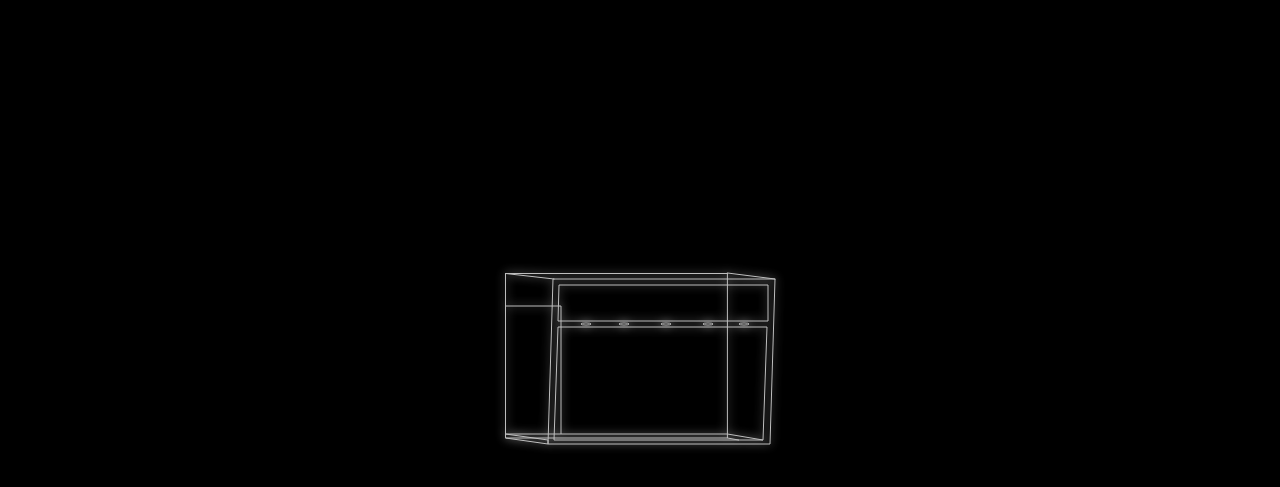

--- FILE ---
content_type: text/html; charset=utf-8
request_url: https://www.sox-berlin.com/2020/
body_size: 5485
content:
<!doctype html><html lang="en-US" class="no-js"><head><meta charset="UTF-8"><meta name="viewport" content="width=device-width, initial-scale=1"><link rel="profile" href="http://gmpg.org/xfn/11"> <script>var h = document.documentElement; h.className = h.className.replace(/\bno-js\b/,'has-js ');</script> <script>// Cookie
	function createCookie(name,value,days){var expires;if(days){var date=new Date;date.setTime(date.getTime()+days*24*60*60*1E3);expires="; expires="+date.toGMTString()}else expires="";document.cookie=name+"="+value+expires+"; path=/"}
	function readCookie(name){var nameEQ=name+"=";var ca=document.cookie.split(";");for(var i=0;i<ca.length;i++){var c=ca[i];while(c.charAt(0)===" ")c=c.substring(1,c.length);if(c.indexOf(nameEQ)===0)return c.substring(nameEQ.length,c.length)}return null}
	function eraseCookie(name){createCookie(name,"",-1)};
	// Add BG
	function add_bg(){var intro_cookie=readCookie("intro-cookie");if(intro_cookie!="active"){var bg=document.createElement("div");var h=document.documentElement;h.style.cssText="opacity: 0 !important; background:#000;"}};
	add_bg();</script> <style>html{visibility: hidden;opacity: 0;}</style><link rel="apple-touch-icon" sizes="180x180" href="https://www.sox-berlin.com/wp-content/themes/sox/assets/images/favicons/apple-touch-icon.png"><link rel="icon" type="image/png" sizes="32x32" href="https://www.sox-berlin.com/wp-content/themes/sox/assets/images/favicons/favicon-32x32.png"><link rel="icon" type="image/png" sizes="16x16" href="https://www.sox-berlin.com/wp-content/themes/sox/assets/images/favicons/favicon-16x16.png"><link rel="manifest" href="https://www.sox-berlin.com/wp-content/themes/sox/assets/images/favicons/site.webmanifest"><link rel="mask-icon" href="https://www.sox-berlin.com/wp-content/themes/sox/assets/images/favicons/safari-pinned-tab.svg" color="#0000ff"><link rel="shortcut icon" href="https://www.sox-berlin.com/wp-content/themes/sox/assets/images/favicons/favicon.ico"><meta name="msapplication-TileColor" content="#333333"><meta name="msapplication-config" content="https://www.sox-berlin.com/wp-content/themes/sox/assets/images/favicons/browserconfig.xml"><meta name="theme-color" content="#ffffff"><link type="text/css" media="all" href="https://www.sox-berlin.com/wp-content/cache/breeze-minification/css/breeze_e48ae31e13d85815a5dc760a2e326eae.css" rel="stylesheet" /><link type="text/css" media="all" href="https://www.sox-berlin.com/wp-content/cache/breeze-minification/css/breeze_f042b743bb4b6a432ecf39229e7b183f.css" rel="stylesheet" /><title>Category: 2020 &bull; SOX</title><meta property="og:locale" content="en_US" /><meta property="og:type" content="website" /><meta property="og:title" content="Category: 2020 &bull; SOX" /><meta property="og:url" content="https://www.sox-berlin.com/2020/" /><meta property="og:site_name" content="SOX" /><meta name="twitter:card" content="summary_large_image" /><meta name="twitter:title" content="Category: 2020 &bull; SOX" /><link rel="canonical" href="https://www.sox-berlin.com/2020/" /><meta name="google-site-verification" content="NTwBtz3rpTdhGEeLLYdqFjJyFOWxay3xZ8TtJ6n3uUY" /></head><body class="archive tax-artist_taxonomy term-8"><div class="intro" id="intro"><div class="logo-container"> <svg xmlns="http://www.w3.org/2000/svg" width="280" height="180" viewBox="0 0 280 180" id="sox-logo"> <g fill="none" transform="translate(5 4)"> <g stroke="#000000"> <path stroke-linecap="square" d="M0.5,1.5 L222.402923,1.5"/> <polygon points="222.403 1.5 222.403 162 .5 162 .5 1.5"/> <polyline points=".5 34 56 34 56 162"/> <path d="M222.402923,162 L258,168"/> <polygon points=".5 162 43 168 43 172 .5 166"/> <polyline points=".5 162 .5 166 .5 166 222.403 166 222.403 162"/> <path stroke-linecap="square" d="M222.402923 166L233.5 168M.5 1.5L49 7M222.402923 1L270 7"/> </g> <g stroke="#000000" transform="translate(43 7)"> <polygon points="11 6 220 6 220 42 10 42"/> <polygon points="10 48 219 48 215 161 6 161"/> <polygon points="5 0 227 0 222 165 0 165"/> </g> <g fill="#000000" transform="translate(76 51)"> <ellipse cx="5" cy="1" rx="5" ry="1"/> <ellipse cx="43" cy="1" rx="5" ry="1"/> <ellipse cx="85" cy="1" rx="5" ry="1"/> <ellipse cx="127" cy="1" rx="5" ry="1"/> <ellipse cx="163" cy="1" rx="5" ry="1"/> </g> </g> </svg></div></div><div id="page" class="site"><div class="cursor-wrapper"><div class="tooltip-wrapper"></div></div><nav id="site-navigation" class="navbar is-spaced is-fixed-top" role="navigation" aria-label="main navigation"><div class="container is-fluid"><div class="navbar-brand"> <a class="navbar-item logo-item" href="https://www.sox-berlin.com/" rel="home"><div class="logo"> SOX</div> </a></div><div class="nav-bg" id="nav-bg"></div><div class="navbar-menu main-nav" id="main-nav"><div class="navbar-start"><div class="navbar-item has-dropdown is-hoverable"> <a class="navbar-item dropdown navbar-link" href="#">Exhibitions</a><div class="navbar-dropdown is-boxed"> <a class="navbar-item" href="https://www.sox-berlin.com/2025/">2025</a><div class="navbar-item has-dropdown is-hoverable"> <a class="navbar-item dropdown navbar-link" href="https://www.sox-berlin.com/2024/">2024</a><div class="navbar-dropdown is-boxed"> <a class="navbar-item" href="https://www.sox-berlin.com/linus-berg/">Linus Berg<br>TEAM PLAY<br>30.11.2024 – 19.01.2025</a> <a class="navbar-item" href="https://www.sox-berlin.com/tino-zimmermann/">Tino Zimmermann<br>3x Brandenburg Bankrott<br>20.10.2024 – 22.11.2024</a> <a class="navbar-item" href="https://www.sox-berlin.com/manuel-kirsch/">Manuel Kirsch<br>Für die Neuen <br>11.8.2024 – 24.8.2024</a> <a class="navbar-item" href="https://www.sox-berlin.com/alexander-moosbrugger/">Alexander Moosbrugger<br> En passant<br>6.7.2024 – 31.7.2024</a> <a class="navbar-item" href="https://www.sox-berlin.com/skulpturenpark-neukolln/">Skulpturenpark Neukölln<br>Drinnen ist es so wie Draussen, nur anders<br>22.6.2024 – 30.6.2024</a> <a class="navbar-item" href="https://www.sox-berlin.com/obscure-objects/">OBSCURE OBJECTS<br>Softies<br>28.4 – 6.5.2024</a> <a class="navbar-item" href="https://www.sox-berlin.com/kathe-kruse/">Käthe Kruse<br>29.⁠ Februar<br>1.3.2024 – 19.4.2024</a></div></div><div class="navbar-item has-dropdown is-hoverable"> <a class="navbar-item dropdown navbar-link" href="https://www.sox-berlin.com/2023/">2023</a><div class="navbar-dropdown is-boxed"> <a class="navbar-item" href="https://www.sox-berlin.com/1462-2/">Jahresendzeitfiguren<br>18.12.2023 – 9.2.2024</a> <a class="navbar-item" href="https://www.sox-berlin.com/felix-deiters/">Felix Deiters<br>The Questionnaire<br>14.10.2023 – 1.12.2023</a> <a class="navbar-item" href="https://www.sox-berlin.com/wera-bet/">Wera Bet<br>Working. Not Working<br>13.8.2023 – 29.9.2023</a> <a class="navbar-item" href="https://www.sox-berlin.com/klasse-fur-malerei-und-grafik-kerstin-drechsel/">May I sit?<br>24.6.2023 – 5.8.2023</a> <a class="navbar-item" href="https://www.sox-berlin.com/norbert-bayer/">Norbert Bayer<br>Rucki Zucki Rosinante<br>29.4.2023 – 11.6.2023</a> <a class="navbar-item" href="https://www.sox-berlin.com/ausleben/">»Ausleben«<br>11. – 12.3.2023</a> <a class="navbar-item" href="https://www.sox-berlin.com/clara-lane-lens/">Clara-Lane Lens<br>public intimacy <br>25.2.2023 – 21.4.2023</a> <a class="navbar-item" href="https://www.sox-berlin.com/ellinor-aurora-aasgaard-zayne-armstrong-elizabeth-ravn-2/">Ellinor Aurora Aasgaard, Zayne Armstrong &#038; Elizabeth Ravn<br>Everyone’s Had It<br>14.1.2023 – 12.2.2023</a></div></div><div class="navbar-item has-dropdown is-hoverable"> <a class="navbar-item dropdown navbar-link" href="https://www.sox-berlin.com/2022/">2022</a><div class="navbar-dropdown is-boxed"> <a class="navbar-item" href="https://www.sox-berlin.com/ellinor-aurora-aasgaard-zayne-armstrong-elizabeth-ravn/">Ellinor Aurora Aasgaard, Zayne Armstrong &#038; Elizabeth Ravn<br>Everyone Wants It<br>25.11.2022 – 09.1.2023</a> <a class="navbar-item" href="https://www.sox-berlin.com/tobias-koenig/">Tobias Koenig<br>Those Irrevocable Words<br>15.9.2022 – 2.11.2022</a> <a class="navbar-item" href="https://www.sox-berlin.com/christel-fetzer/">Christel Fetzer<br>KIPPENBERG &amp; KULI<br>21.7.2022 – 3.9.2022</a> <a class="navbar-item" href="https://www.sox-berlin.com/1101-2/">Marlene Zoë Burz<br>Off Seasonal Pilgrimage<br>21.5.2022 – 10.7.2022</a> <a class="navbar-item" href="https://www.sox-berlin.com/young-jun-tak/">Young-jun Tak<br>Der Garten<br>13.3.2022 – 6.5.2022</a></div></div><div class="navbar-item has-dropdown is-hoverable"> <a class="navbar-item dropdown navbar-link" href="https://www.sox-berlin.com/2021/">2021</a><div class="navbar-dropdown is-boxed"> <a class="navbar-item" href="https://www.sox-berlin.com/yuni-kim/">Yuni Kim<br>Bab, Bae, NaBi 밥, 배, 나비<br>18.12.2021 &#8211; 25.2.2022</a> <a class="navbar-item" href="https://www.sox-berlin.com/groupshow/">Groupshow<br>Home Work<br>15.8. – 7.11.2021</a> <a class="navbar-item" href="https://www.sox-berlin.com/anna-gohmert/">Anna Gohmert<br>Noli me tangere – Rasterfahndung<br>4.7. – 6.8.2021</a> <a class="navbar-item" href="https://www.sox-berlin.com/remko-van-der-auwera-anna-m-szaflarski/">Remko Van der Auwera &#038; Anna M. Szaflarski <br>Wood and clay will wash away <br>20.5.2021 – 24.6.2021</a> <a class="navbar-item" href="https://www.sox-berlin.com/fotografinnen-lette-verein-berlin/">Fotograf:innen Lette Verein Berlin<br>Schmidt Contemporary<br>24.01.2021 – 16.05.2021</a></div></div><div class="navbar-item has-dropdown is-hoverable"> <a class="navbar-item is-active dropdown navbar-link" href="https://www.sox-berlin.com/2020/">2020</a><div class="navbar-dropdown is-boxed"> <a class="navbar-item" href="https://www.sox-berlin.com/hannah-rath/">Hannah Rath<br>LETTERS LADDER LATTER MAKES WORDS SWORDS WORLDS<br>7.11.2020 – 8.1.2021</a> <a class="navbar-item" href="https://www.sox-berlin.com/asta-groting/">Asta Gröting<br>Der eilige Geist<br>03.10.2020 – 17.10.2020</a> <a class="navbar-item" href="https://www.sox-berlin.com/kristin-wenzel/">Kristin Wenzel<br>wild orchids<br>01.08.2020 – 13.09.2020</a> <a class="navbar-item" href="https://www.sox-berlin.com/kunstblock-beyond-und-ag-im-dissens/">Kunstblock &#038; beyond und AG Im Dissens?<br>Wem gehört Kreuzberg?<br>19.07.2020 – 28.07.2020</a> <a class="navbar-item" href="https://www.sox-berlin.com/yala-juchmann-david-polzin/">Yala Juchmann, David Polzin<br>SITZEN und STEHEN<br>06.06.2020 – 17.07.2020</a> <a class="navbar-item" href="https://www.sox-berlin.com/bucking-kroger/">Performing Arts Festival: bücking&#038;kröger<br>NO SECRET, NO ROOM <br>20.05.2020 – 24.05.2020</a> <a class="navbar-item" href="https://www.sox-berlin.com/joshua-zielinski/">Joshua Zielinski<br>You lift me up, you hold me down<br>07.03.2020 – 10.04.2020</a> <a class="navbar-item" href="https://www.sox-berlin.com/natalie-hausler/">Natalie Häusler<br>Office of Sleep <br>19.01.2020 – 20.02.2020</a></div></div><div class="navbar-item has-dropdown is-hoverable"> <a class="navbar-item dropdown navbar-link" href="https://www.sox-berlin.com/2019/">2019</a><div class="navbar-dropdown is-boxed"> <a class="navbar-item" href="https://www.sox-berlin.com/fette-sans/">Fette Sans<br>The night would lie during the day<br>23.11.2019 &#8211; 10.01.2020</a> <a class="navbar-item" href="https://www.sox-berlin.com/monika-grabuschnigg-jake-kent/">Monika Grabuschnigg &#038; Jake Kent<br>deep storage<br>12.10.2019 – 15.11.2019</a> <a class="navbar-item" href="https://www.sox-berlin.com/edie-monetti-caroline-corleone/">Edie Monetti &#038; Caroline Corleone<br>Jump Cut<br>24.08.2019 – 27.09.2019</a> <a class="navbar-item" href="https://www.sox-berlin.com/matthias-esch/">Matthias Esch<br>like the ocean does<br>12.07.2019 – 16.08.2019</a> <a class="navbar-item" href="https://www.sox-berlin.com/elizabeth-jaeger/">Elizabeth Jaeger<br>Bird<br>11.05.2019 – 21.06.2019</a> <a class="navbar-item" href="https://www.sox-berlin.com/tokarski-specker/">Heidi Specker &#038; Wawrzyniec Tokarski<br>Japanesien<br>23.03.2019 – 03.05.2019</a> <a class="navbar-item" href="https://www.sox-berlin.com/bjorn-streeck/">Björn Streeck<br>Björn Streeck’s Memory<br>14.02.2019 – 15.03.2019</a> <a class="navbar-item" href="https://www.sox-berlin.com/lorenz-pasch/">Lorenz Pasch<br>NAH<br>11.01.2019 – 23.01.2019</a></div></div> <a class="navbar-item" href="https://www.sox-berlin.com/2018/">2018</a> <a class="navbar-item" href="https://www.sox-berlin.com/2017/">2017</a> <a class="navbar-item" href="https://www.sox-berlin.com/2016/">2016</a> <a class="navbar-item" target="_blank" href="http://2007-2015.sox-berlin.com">Exhibitions 2007–2015</a> <a class="navbar-item" target="_blank" href="http://sox36.sox-berlin.com">Exhibitions Sox 36</a></div></div> <a class="navbar-item" href="https://www.sox-berlin.com/news/">News</a></div><div class="navbar-end"> <a class="navbar-item" href="https://www.sox-berlin.com/info/">Info</a> <a class="navbar-item" href="https://www.sox-berlin.com/info/contact/">Contact</a> <a class="navbar-item" href="https://www.sox-berlin.com/privacy/">Privacy</a></div></div><div class="nav-button" data-target="main-nav"><div class="nav-name"><div class="open">Menu</div><div class="close">close</div></div><div class="nav-burger"><div class="bar top"></div><div class="bar bottom"></div></div></div></div></nav><div id="content" class="site-content"><main><header class="section page-header"><h1 class="page-title is-size-1-lead is-uppercase">2020</header><section class="section"><div class="columns is-multiline"><div class="column is-4"><article id="artist-hannah-rath"><a class="artist-link fade-in-slide-element has-tooltip" href="https://www.sox-berlin.com/hannah-rath/" data-tooltip="Hannah Rath"><div class="image image-wrap" style="padding-top:66.59%"> <img width="300" height="200" class="attachment-medium size-medium lazyload wp-post-image" alt="" decoding="async" fetchpriority="high" data-src="https://www.sox-berlin.com/wp-content/uploads/hannahrath_main_front-1-300x200.jpg" data-sizes="100vw" data-srcset="https://www.sox-berlin.com/wp-content/uploads/hannahrath_main_front-1-300x200.jpg 300w, https://www.sox-berlin.com/wp-content/uploads/hannahrath_main_front-1-150x100.jpg 150w, https://www.sox-berlin.com/wp-content/uploads/hannahrath_main_front-1-490x326.jpg 490w, https://www.sox-berlin.com/wp-content/uploads/hannahrath_main_front-1-80x53.jpg 80w, https://www.sox-berlin.com/wp-content/uploads/hannahrath_main_front-1.jpg 725w" /></div> </a><header class="entry-header is-hidden-tablet"><h1 class="entry-title">Hannah Rath</h1></header></article></div><div class="column is-4"><article id="artist-asta-groting"><a class="artist-link fade-in-slide-element has-tooltip" href="https://www.sox-berlin.com/asta-groting/" data-tooltip="Asta Gröting"><div class="image image-wrap" style="padding-top:66.67%"> <img width="300" height="200" class="attachment-medium size-medium lazyload wp-post-image" alt="" decoding="async" data-src="https://www.sox-berlin.com/wp-content/uploads/2_DSC7571_web-300x200.jpg" data-sizes="100vw" data-srcset="https://www.sox-berlin.com/wp-content/uploads/2_DSC7571_web-300x200.jpg 300w, https://www.sox-berlin.com/wp-content/uploads/2_DSC7571_web-150x100.jpg 150w, https://www.sox-berlin.com/wp-content/uploads/2_DSC7571_web-768x512.jpg 768w, https://www.sox-berlin.com/wp-content/uploads/2_DSC7571_web-490x327.jpg 490w, https://www.sox-berlin.com/wp-content/uploads/2_DSC7571_web-740x494.jpg 740w, https://www.sox-berlin.com/wp-content/uploads/2_DSC7571_web-80x53.jpg 80w, https://www.sox-berlin.com/wp-content/uploads/2_DSC7571_web.jpg 1000w" /></div> </a><header class="entry-header is-hidden-tablet"><h1 class="entry-title">Asta Gröting</h1></header></article></div><div class="column is-4"><article id="artist-kristin-wenzel"><a class="artist-link fade-in-slide-element has-tooltip" href="https://www.sox-berlin.com/kristin-wenzel/" data-tooltip="Kristin Wenzel"><div class="image image-wrap" style="padding-top:66.59%"> <img width="300" height="200" class="attachment-medium size-medium lazyload wp-post-image" alt="" decoding="async" data-src="https://www.sox-berlin.com/wp-content/uploads/topper-300x200.jpg" data-sizes="100vw" data-srcset="https://www.sox-berlin.com/wp-content/uploads/topper-300x200.jpg 300w, https://www.sox-berlin.com/wp-content/uploads/topper-150x100.jpg 150w, https://www.sox-berlin.com/wp-content/uploads/topper-490x326.jpg 490w, https://www.sox-berlin.com/wp-content/uploads/topper-80x53.jpg 80w, https://www.sox-berlin.com/wp-content/uploads/topper.jpg 725w" /></div> </a><header class="entry-header is-hidden-tablet"><h1 class="entry-title">Kristin Wenzel</h1></header></article></div><div class="column is-4"><article id="artist-kunstblock-beyond-und-ag-im-dissens"><a class="artist-link fade-in-slide-element has-tooltip" href="https://www.sox-berlin.com/kunstblock-beyond-und-ag-im-dissens/" data-tooltip="Kunstblock &#038; beyond und AG Im Dissens?"><div class="image image-wrap" style="padding-top:66.96%"> <img width="300" height="201" class="attachment-medium size-medium lazyload wp-post-image" alt="" decoding="async" loading="lazy" data-src="https://www.sox-berlin.com/wp-content/uploads/SOX_Kunstblock_2-300x201.jpg" data-sizes="100vw" data-srcset="https://www.sox-berlin.com/wp-content/uploads/SOX_Kunstblock_2-300x201.jpg 300w, https://www.sox-berlin.com/wp-content/uploads/SOX_Kunstblock_2-1024x686.jpg 1024w, https://www.sox-berlin.com/wp-content/uploads/SOX_Kunstblock_2-150x100.jpg 150w, https://www.sox-berlin.com/wp-content/uploads/SOX_Kunstblock_2-768x515.jpg 768w, https://www.sox-berlin.com/wp-content/uploads/SOX_Kunstblock_2-1536x1029.jpg 1536w, https://www.sox-berlin.com/wp-content/uploads/SOX_Kunstblock_2-2048x1372.jpg 2048w, https://www.sox-berlin.com/wp-content/uploads/SOX_Kunstblock_2-490x328.jpg 490w, https://www.sox-berlin.com/wp-content/uploads/SOX_Kunstblock_2-740x496.jpg 740w, https://www.sox-berlin.com/wp-content/uploads/SOX_Kunstblock_2-80x54.jpg 80w" /></div> </a><header class="entry-header is-hidden-tablet"><h1 class="entry-title">Kunstblock &#038; beyond und AG Im Dissens?</h1></header></article></div><div class="column is-4"><article id="artist-yala-juchmann-david-polzin"><a class="artist-link fade-in-slide-element has-tooltip" href="https://www.sox-berlin.com/yala-juchmann-david-polzin/" data-tooltip="Yala Juchmann, David Polzin"><div class="image image-wrap" style="padding-top:66.69%"> <img width="300" height="200" class="attachment-medium size-medium lazyload wp-post-image" alt="" decoding="async" loading="lazy" data-src="https://www.sox-berlin.com/wp-content/uploads/2_SOX_NR4_2020_DSC4274-300x200.jpg" data-sizes="100vw" data-srcset="https://www.sox-berlin.com/wp-content/uploads/2_SOX_NR4_2020_DSC4274-300x200.jpg 300w, https://www.sox-berlin.com/wp-content/uploads/2_SOX_NR4_2020_DSC4274-1024x683.jpg 1024w, https://www.sox-berlin.com/wp-content/uploads/2_SOX_NR4_2020_DSC4274-150x100.jpg 150w, https://www.sox-berlin.com/wp-content/uploads/2_SOX_NR4_2020_DSC4274-768x513.jpg 768w, https://www.sox-berlin.com/wp-content/uploads/2_SOX_NR4_2020_DSC4274-1536x1025.jpg 1536w, https://www.sox-berlin.com/wp-content/uploads/2_SOX_NR4_2020_DSC4274-2048x1367.jpg 2048w, https://www.sox-berlin.com/wp-content/uploads/2_SOX_NR4_2020_DSC4274-490x327.jpg 490w, https://www.sox-berlin.com/wp-content/uploads/2_SOX_NR4_2020_DSC4274-740x494.jpg 740w, https://www.sox-berlin.com/wp-content/uploads/2_SOX_NR4_2020_DSC4274-80x53.jpg 80w" /></div> </a><header class="entry-header is-hidden-tablet"><h1 class="entry-title">Yala Juchmann, David Polzin</h1></header></article></div><div class="column is-4"><article id="artist-bucking-kroger"><a class="artist-link fade-in-slide-element has-tooltip" href="https://www.sox-berlin.com/bucking-kroger/" data-tooltip="Performing Arts Festival: bücking&#038;kröger"><div class="image image-wrap" style="padding-top:76.11%"> <img width="300" height="228" class="attachment-medium size-medium lazyload wp-post-image" alt="" decoding="async" loading="lazy" data-src="https://www.sox-berlin.com/wp-content/uploads/IMG_2426_front-300x228.jpg" data-sizes="100vw" data-srcset="https://www.sox-berlin.com/wp-content/uploads/IMG_2426_front-300x228.jpg 300w, https://www.sox-berlin.com/wp-content/uploads/IMG_2426_front-1024x780.jpg 1024w, https://www.sox-berlin.com/wp-content/uploads/IMG_2426_front-150x114.jpg 150w, https://www.sox-berlin.com/wp-content/uploads/IMG_2426_front-768x585.jpg 768w, https://www.sox-berlin.com/wp-content/uploads/IMG_2426_front-1536x1170.jpg 1536w, https://www.sox-berlin.com/wp-content/uploads/IMG_2426_front-490x373.jpg 490w, https://www.sox-berlin.com/wp-content/uploads/IMG_2426_front-740x564.jpg 740w, https://www.sox-berlin.com/wp-content/uploads/IMG_2426_front-80x61.jpg 80w, https://www.sox-berlin.com/wp-content/uploads/IMG_2426_front.jpg 2000w" /></div> </a><header class="entry-header is-hidden-tablet"><h1 class="entry-title">Performing Arts Festival: bücking&#038;kröger</h1></header></article></div><div class="column is-4"><article id="artist-joshua-zielinski"><a class="artist-link fade-in-slide-element has-tooltip" href="https://www.sox-berlin.com/joshua-zielinski/" data-tooltip="Joshua Zielinski"><div class="image image-wrap" style="padding-top:66.72%"> <img width="300" height="200" class="attachment-medium size-medium lazyload wp-post-image" alt="" decoding="async" loading="lazy" data-src="https://www.sox-berlin.com/wp-content/uploads/1_SOX_JoshZielinski_DSC8093-300x200.jpg" data-sizes="100vw" data-srcset="https://www.sox-berlin.com/wp-content/uploads/1_SOX_JoshZielinski_DSC8093-300x200.jpg 300w, https://www.sox-berlin.com/wp-content/uploads/1_SOX_JoshZielinski_DSC8093-1024x684.jpg 1024w, https://www.sox-berlin.com/wp-content/uploads/1_SOX_JoshZielinski_DSC8093-150x100.jpg 150w, https://www.sox-berlin.com/wp-content/uploads/1_SOX_JoshZielinski_DSC8093-768x513.jpg 768w, https://www.sox-berlin.com/wp-content/uploads/1_SOX_JoshZielinski_DSC8093-1536x1025.jpg 1536w, https://www.sox-berlin.com/wp-content/uploads/1_SOX_JoshZielinski_DSC8093-490x327.jpg 490w, https://www.sox-berlin.com/wp-content/uploads/1_SOX_JoshZielinski_DSC8093-740x494.jpg 740w, https://www.sox-berlin.com/wp-content/uploads/1_SOX_JoshZielinski_DSC8093-80x53.jpg 80w, https://www.sox-berlin.com/wp-content/uploads/1_SOX_JoshZielinski_DSC8093.jpg 2000w" /></div> </a><header class="entry-header is-hidden-tablet"><h1 class="entry-title">Joshua Zielinski</h1></header></article></div><div class="column is-4"><article id="artist-natalie-hausler"><a class="artist-link fade-in-slide-element has-tooltip" href="https://www.sox-berlin.com/natalie-hausler/" data-tooltip="Natalie Häusler"><div class="image image-wrap" style="padding-top:66.69%"> <img width="300" height="200" class="attachment-medium size-medium lazyload wp-post-image" alt="" decoding="async" loading="lazy" data-src="https://www.sox-berlin.com/wp-content/uploads/23_SOX_NatalieHäusler_DSC4522-300x200.jpg" data-sizes="100vw" data-srcset="https://www.sox-berlin.com/wp-content/uploads/23_SOX_NatalieHäusler_DSC4522-300x200.jpg 300w, https://www.sox-berlin.com/wp-content/uploads/23_SOX_NatalieHäusler_DSC4522-1024x683.jpg 1024w, https://www.sox-berlin.com/wp-content/uploads/23_SOX_NatalieHäusler_DSC4522-150x100.jpg 150w, https://www.sox-berlin.com/wp-content/uploads/23_SOX_NatalieHäusler_DSC4522-768x513.jpg 768w, https://www.sox-berlin.com/wp-content/uploads/23_SOX_NatalieHäusler_DSC4522-1536x1025.jpg 1536w, https://www.sox-berlin.com/wp-content/uploads/23_SOX_NatalieHäusler_DSC4522-2048x1367.jpg 2048w, https://www.sox-berlin.com/wp-content/uploads/23_SOX_NatalieHäusler_DSC4522-490x327.jpg 490w, https://www.sox-berlin.com/wp-content/uploads/23_SOX_NatalieHäusler_DSC4522-740x494.jpg 740w, https://www.sox-berlin.com/wp-content/uploads/23_SOX_NatalieHäusler_DSC4522-80x53.jpg 80w" /></div> </a><header class="entry-header is-hidden-tablet"><h1 class="entry-title">Natalie Häusler</h1></header></article></div><div class="column is-4"><article id="artist-fette-sans"><a class="artist-link fade-in-slide-element has-tooltip" href="https://www.sox-berlin.com/fette-sans/" data-tooltip="Fette Sans"><div class="image image-wrap" style="padding-top:66.69%"> <img width="300" height="200" class="attachment-medium size-medium lazyload wp-post-image" alt="" decoding="async" loading="lazy" data-src="https://www.sox-berlin.com/wp-content/uploads/2_SOX_FeteSans_DSC4122-300x200.jpg" data-sizes="100vw" data-srcset="https://www.sox-berlin.com/wp-content/uploads/2_SOX_FeteSans_DSC4122-300x200.jpg 300w, https://www.sox-berlin.com/wp-content/uploads/2_SOX_FeteSans_DSC4122-1024x683.jpg 1024w, https://www.sox-berlin.com/wp-content/uploads/2_SOX_FeteSans_DSC4122-150x100.jpg 150w, https://www.sox-berlin.com/wp-content/uploads/2_SOX_FeteSans_DSC4122-768x513.jpg 768w, https://www.sox-berlin.com/wp-content/uploads/2_SOX_FeteSans_DSC4122-1536x1025.jpg 1536w, https://www.sox-berlin.com/wp-content/uploads/2_SOX_FeteSans_DSC4122-2048x1367.jpg 2048w, https://www.sox-berlin.com/wp-content/uploads/2_SOX_FeteSans_DSC4122-490x327.jpg 490w, https://www.sox-berlin.com/wp-content/uploads/2_SOX_FeteSans_DSC4122-740x494.jpg 740w, https://www.sox-berlin.com/wp-content/uploads/2_SOX_FeteSans_DSC4122-80x53.jpg 80w" /></div> </a><header class="entry-header is-hidden-tablet"><h1 class="entry-title">Fette Sans</h1></header></article></div></div></section></main></div><footer id="colophon" class="site-footer"><div class="site-info"></div></footer></div> <script type='text/javascript' src='https://www.sox-berlin.com/wp-includes/js/jquery/jquery.min.js' id='jquery-core-js'></script> <script type='text/javascript' src='https://www.sox-berlin.com/wp-includes/js/jquery/jquery-migrate.min.js' id='jquery-migrate-js'></script> <script type='text/javascript' src='https://www.sox-berlin.com/wp-content/themes/sox/assets/scripts/lazysizes.min.js' id='sox-lazysizes-js'></script> <script type='text/javascript' src='https://www.sox-berlin.com/wp-content/themes/sox/assets/scripts/TweenMax.min.js' id='sox-animate-js'></script> <script type='text/javascript' src='https://www.sox-berlin.com/wp-content/themes/sox/assets/scripts/main.min.js' id='sox-main-js-js'></script> </body></html>
<!-- Cache served by breeze CACHE - Last modified: Tue, 16 Dec 2025 03:06:50 GMT -->


--- FILE ---
content_type: text/css
request_url: https://www.sox-berlin.com/wp-content/cache/breeze-minification/css/breeze_e48ae31e13d85815a5dc760a2e326eae.css
body_size: 46
content:
@font-face{font-family:'Anton';font-style:normal;font-weight:700;font-display:block;src:url(//www.sox-berlin.com/wp-content/themes/sox/assets/styles/../fonts/anton-v11-latin-regular.eot);src:url(//www.sox-berlin.com/wp-content/themes/sox/assets/styles/../fonts/anton-v11-latin-regular.eot?#iefix) format('embedded-opentype'),url(//www.sox-berlin.com/wp-content/themes/sox/assets/styles/../fonts/anton-v11-latin-regular.woff) format('woff'),url(//www.sox-berlin.com/wp-content/themes/sox/assets/styles/../fonts/anton-v11-latin-regular.ttf) format('truetype'),url(//www.sox-berlin.com/wp-content/themes/sox/assets/styles/../fonts/anton-v11-latin-regular.svg#anton-v11-latin-regular) format('svg')}@font-face{font-family:'Space Mono';font-style:normal;font-weight:400;src:url(//www.sox-berlin.com/wp-content/themes/sox/assets/styles/../fonts/space-mono-v4-latin-regular.eot);src:local('Space Mono'),local('SpaceMono-Regular'),url(//www.sox-berlin.com/wp-content/themes/sox/assets/styles/../fonts/space-mono-v4-latin-regular.eot?#iefix) format('embedded-opentype'),url(//www.sox-berlin.com/wp-content/themes/sox/assets/styles/../fonts/space-mono-v4-latin-regular.woff2) format('woff2'),url(//www.sox-berlin.com/wp-content/themes/sox/assets/styles/../fonts/space-mono-v4-latin-regular.woff) format('woff'),url(//www.sox-berlin.com/wp-content/themes/sox/assets/styles/../fonts/space-mono-v4-latin-regular.ttf) format('truetype'),url(//www.sox-berlin.com/wp-content/themes/sox/assets/styles/../fonts/space-mono-v4-latin-regular.svg#SpaceMono) format('svg')}@font-face{font-family:'Space Mono';font-style:italic;font-weight:400;src:url(//www.sox-berlin.com/wp-content/themes/sox/assets/styles/../fonts/space-mono-v4-latin-italic.eot);src:local('Space Mono Italic'),local('SpaceMono-Italic'),url(//www.sox-berlin.com/wp-content/themes/sox/assets/styles/../fonts/space-mono-v4-latin-italic.eot?#iefix) format('embedded-opentype'),url(//www.sox-berlin.com/wp-content/themes/sox/assets/styles/../fonts/space-mono-v4-latin-italic.woff2) format('woff2'),url(//www.sox-berlin.com/wp-content/themes/sox/assets/styles/../fonts/space-mono-v4-latin-italic.woff) format('woff'),url(//www.sox-berlin.com/wp-content/themes/sox/assets/styles/../fonts/space-mono-v4-latin-italic.ttf) format('truetype'),url(//www.sox-berlin.com/wp-content/themes/sox/assets/styles/../fonts/space-mono-v4-latin-italic.svg#SpaceMono) format('svg')}

--- FILE ---
content_type: text/javascript
request_url: https://www.sox-berlin.com/wp-content/themes/sox/assets/scripts/main.min.js
body_size: 1001
content:
function debounce(a,d,b){var e;return function(){var f=this,c=arguments;clearTimeout(e);e=setTimeout(function(){e=null;b||a.apply(f,c)},d);b&&!e&&a.apply(f,c)}}
function throttle(a,d,b){function e(){h=!1===b.leading?0:Date.now();g=null;k=a.apply(f,c);g||(f=c=null)}var f,c,k,g=null,h=0;b||(b={});return function(){var l=Date.now();h||!1!==b.leading||(h=l);var m=d-(l-h);return f=this,c=arguments,0>=m||d<m?(g&&(clearTimeout(g),g=null),h=l,k=a.apply(f,c),g||(f=c=null)):g||!1===b.trailing||(g=setTimeout(e,m)),k}}
document.addEventListener("DOMContentLoaded",function(){function a(){b.removeEventListener("animationend",a);b.removeEventListener("webkitAnimationEnd",a);document.body.removeAttribute("style");e.removeAttribute("style");b.parentNode.removeChild(b);createCookie("intro-cookie","active",1)}var d=readCookie("intro-cookie"),b=document.querySelector("#intro"),e=document.querySelector("#page");"active"!=d?(document.documentElement.removeAttribute("style"),document.body.style.cssText="background:#000;",
e.style.cssText="opacity:0;",b.style.cssText="opacity:1;z-index:999;background:#000;position:fixed;width:100vw;height:100vh;"):b.parentNode.removeChild(b);b.addEventListener("webkitAnimationEnd",a);b.addEventListener("animationend",a)});
document.addEventListener("DOMContentLoaded",function(){var a=Array.prototype.slice.call(document.querySelectorAll(".nav-button"),0);0<a.length&&a.forEach(function(a){var b=Array.prototype.slice.call(document.querySelectorAll(".navbar-menu.main-nav .navbar-item.has-dropdown"),0),e=Array.prototype.slice.call(document.querySelectorAll(".navbar-menu.main-nav .navbar-item:not(.has-dropdown):not(.dropdown), .navbar-menu.main-nav .button, .navbar-menu.main-nav .sub-menu .intro-column a"),0);0<b.length&&
b.forEach(function(b){b.addEventListener("click",function(a){a.preventDefault();a.stopPropagation();a.target.classList.contains("dropdown")&&b.classList.toggle("is-active")})});if(0<e.length){var d=document.getElementById(a.dataset.target),c=document.getElementById("nav-bg");e.forEach(function(b){b.addEventListener("click",function(e){e.preventDefault();a.classList.remove("is-active");d.classList.remove("is-active");c.classList.add("fadeout");window.setTimeout(function(){c.classList.remove("fadeout",
"is-active");window.location.href=b.href},200)})});a.addEventListener("click",function(){a.classList.toggle("is-active");d.classList.toggle("is-active");a.classList.contains("is-active")?c.classList.add("is-active"):(c.classList.add("fadeout"),window.setTimeout(function(){c.classList.remove("fadeout","is-active")},200));c.addEventListener("click",function(){a.classList.remove("is-active");d.classList.remove("is-active");c.classList.add("fadeout");window.setTimeout(function(){c.classList.remove("fadeout",
"is-active")},200)})})}})});var $project_links=Array.prototype.slice.call(document.querySelectorAll(".project-link"),0);0<$project_links.length&&$project_links.forEach(function(a){a.addEventListener("click",function(d){d.preventDefault();document.querySelector("body").classList.contains("home")?home_letters.forEach(function(b){b.classList.add("fadeout")}):home_letters.forEach(function(b){b.classList.add("fadein")});window.setTimeout(function(){window.location.href=a.href},200)})});
document.addEventListener("DOMContentLoaded",function(){var a=Array.prototype.slice.call(document.querySelectorAll(".home .current-artist .marquee"),0);0<a.length&&a.forEach(function(a){len=a.innerHTML.length;a.querySelector(".marquee-wrap").style.animationDuration=len/6+"s";a.querySelector(".marquee-wrap").style.WebkitAnimationDuration=len/6+"s"})});
document.addEventListener("DOMContentLoaded",function(){var a=this;easing=Back.easeInOut.config(1.7);cursorWrapper=document.querySelector(".cursor-wrapper");tooltipWrapper=document.querySelector(".tooltip-wrapper");document.addEventListener("mousemove",function(b){a.clientX=b.clientX;a.clientY=b.clientY});var d=function(){TweenMax.set(cursorWrapper,{x:a.clientX,y:a.clientY});requestAnimationFrame(d)};requestAnimationFrame(d);mainItemsTooltipHoverTween=TweenMax.to(tooltipWrapper,.3,{opacity:1,ease:easing,
paused:!0});document.querySelectorAll(".artist-link").forEach(function(b){b.addEventListener("mouseenter",function(){if(b.classList.contains("has-tooltip")){if(tooltipWrapper.hasChildNodes()){var a=document.querySelector(".tooltip-inner");a.parentNode.removeChild(a)}a=document.createElement("div");a.className="tooltip-inner";a.innerHTML=b.dataset.tooltip;tooltipWrapper.appendChild(a);mainItemsTooltipHoverTween.play()}});b.addEventListener("mouseleave",function(){if(b.classList.contains("has-tooltip")&&
tooltipWrapper.hasChildNodes()){var a=document.querySelector(".tooltip-inner");a.parentNode.removeChild(a);mainItemsTooltipHoverTween.reverse()}})})});
